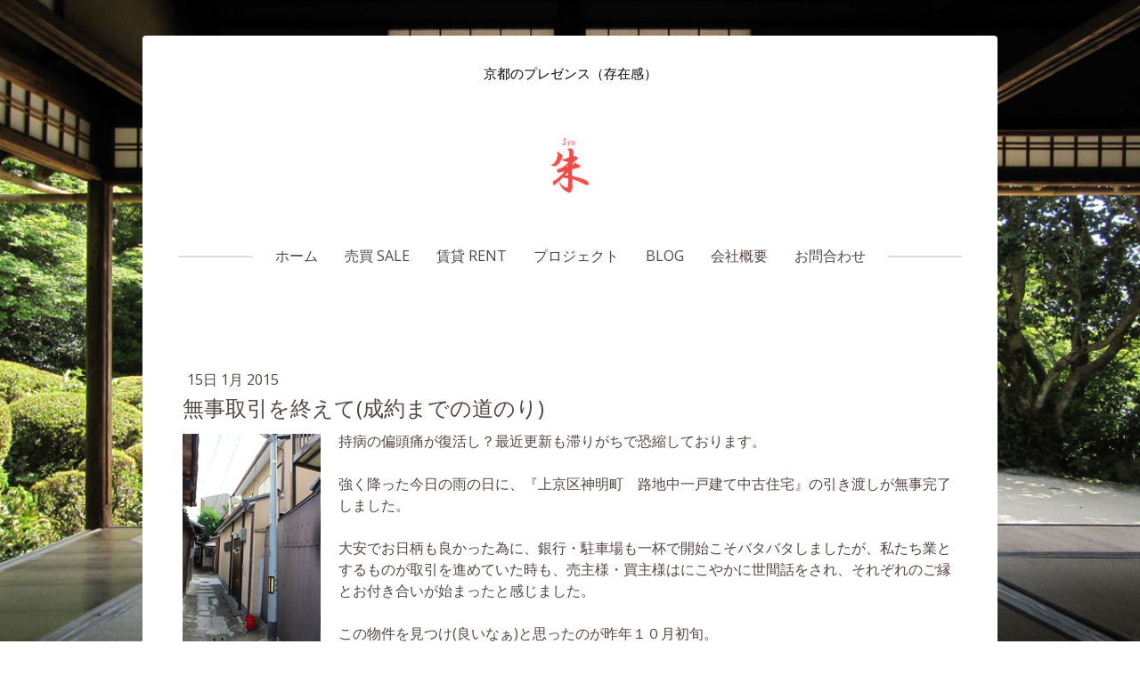

--- FILE ---
content_type: text/html; charset=UTF-8
request_url: https://www.syu.kyoto/2015/01/15/%E7%84%A1%E4%BA%8B%E5%8F%96%E5%BC%95%E3%82%92%E7%B5%82%E3%81%88%E3%81%A6-%E6%88%90%E7%B4%84%E3%81%BE%E3%81%A7%E3%81%AE%E9%81%93%E3%81%AE%E3%82%8A/
body_size: 12382
content:
<!DOCTYPE html>
<html lang="ja-JP"><head>
    <meta charset="utf-8"/>
    <link rel="dns-prefetch preconnect" href="https://u.jimcdn.com/" crossorigin="anonymous"/>
<link rel="dns-prefetch preconnect" href="https://assets.jimstatic.com/" crossorigin="anonymous"/>
<link rel="dns-prefetch preconnect" href="https://image.jimcdn.com" crossorigin="anonymous"/>
<link rel="dns-prefetch preconnect" href="https://fonts.jimstatic.com" crossorigin="anonymous"/>
<meta name="viewport" content="width=device-width, initial-scale=1"/>
<meta http-equiv="X-UA-Compatible" content="IE=edge"/>
<meta name="description" content=""/>
<meta name="robots" content="index, follow, archive"/>
<meta property="st:section" content=""/>
<meta name="generator" content="Jimdo Creator"/>
<meta name="twitter:title" content="無事取引を終えて(成約までの道のり)"/>
<meta name="twitter:description" content="持病の偏頭痛が復活し？最近更新も滞りがちで恐縮しております。 強く降った今日の雨の日に、『上京区神明町 路地中一戸建て中古住宅』の引き渡しが無事完了しました。 大安でお日柄も良かった為に、銀行・駐車場も一杯で開始こそバタバタしましたが、私たち業とするものが取引を進めていた時も、売主様・買主様はにこやかに世間話をされ、それぞれのご縁とお付き合いが始まったと感じました。 この物件を見つけ(良いなぁ)と思ったのが昨年１０月初旬。 販売活動を始め、１１月初旬に偶然”手撒きチラシ”をご覧になった買主様から電話を頂き、内覧を。 賃貸物件やその他物件をご覧いただき、また、何度もご友人・工務店の方とこの物件を見て検討して頂きました。 契約寸前で一時保留にもなりましたが、今日の決済を迎え『ご縁があった』と喜んでいます。 ～今後ともよろしく～ と言っていただき、これからのリフォームや様々な手続きなど、今日からまた新たなお付き合いが始まったと感じます。 自らプランニングし商品として販売する不動産業だけではなく、『仲介業』がこの不動産を営む者の本旨だと感じた一日です。 今後も末永くご縁がありますように。"/>
<meta name="twitter:card" content="summary_large_image"/>
<meta property="og:url" content="http://www.syu.kyoto/2015/01/15/%E7%84%A1%E4%BA%8B%E5%8F%96%E5%BC%95%E3%82%92%E7%B5%82%E3%81%88%E3%81%A6-%E6%88%90%E7%B4%84%E3%81%BE%E3%81%A7%E3%81%AE%E9%81%93%E3%81%AE%E3%82%8A/"/>
<meta property="og:title" content="無事取引を終えて(成約までの道のり)"/>
<meta property="og:description" content="持病の偏頭痛が復活し？最近更新も滞りがちで恐縮しております。 強く降った今日の雨の日に、『上京区神明町 路地中一戸建て中古住宅』の引き渡しが無事完了しました。 大安でお日柄も良かった為に、銀行・駐車場も一杯で開始こそバタバタしましたが、私たち業とするものが取引を進めていた時も、売主様・買主様はにこやかに世間話をされ、それぞれのご縁とお付き合いが始まったと感じました。 この物件を見つけ(良いなぁ)と思ったのが昨年１０月初旬。 販売活動を始め、１１月初旬に偶然”手撒きチラシ”をご覧になった買主様から電話を頂き、内覧を。 賃貸物件やその他物件をご覧いただき、また、何度もご友人・工務店の方とこの物件を見て検討して頂きました。 契約寸前で一時保留にもなりましたが、今日の決済を迎え『ご縁があった』と喜んでいます。 ～今後ともよろしく～ と言っていただき、これからのリフォームや様々な手続きなど、今日からまた新たなお付き合いが始まったと感じます。 自らプランニングし商品として販売する不動産業だけではなく、『仲介業』がこの不動産を営む者の本旨だと感じた一日です。 今後も末永くご縁がありますように。"/>
<meta property="og:type" content="article"/>
<meta property="og:locale" content="ja_JP"/>
<meta property="og:site_name" content="京町家物件の中古住宅をお探しなら不動産会社朱"/>
<meta name="twitter:image" content="https://image.jimcdn.com/app/cms/image/transf/dimension=1920x1024:format=jpg/path/sf891379a003669d5/image/ief818b7a004bf3a8/version/1421314555/image.jpg"/>
<meta property="og:image" content="https://image.jimcdn.com/app/cms/image/transf/dimension=1920x1024:format=jpg/path/sf891379a003669d5/image/ief818b7a004bf3a8/version/1421314555/image.jpg"/>
<meta property="og:image:width" content="683"/>
<meta property="og:image:height" content="1024"/>
<meta property="og:image:secure_url" content="https://image.jimcdn.com/app/cms/image/transf/dimension=1920x1024:format=jpg/path/sf891379a003669d5/image/ief818b7a004bf3a8/version/1421314555/image.jpg"/>
<meta property="article:published_time" content="2015-01-15 18:11:00"/><title>無事取引を終えて(成約までの道のり) - 京町家物件の中古住宅をお探しなら不動産会社朱</title>
<link rel="shortcut icon" href="https://u.jimcdn.com/cms/o/sf891379a003669d5/img/favicon.png?t=1493813446"/>
    <link rel="alternate" type="application/rss+xml" title="ブログ" href="https://www.syu.kyoto/rss/blog"/>    
<link rel="canonical" href="https://www.syu.kyoto/2015/01/15/無事取引を終えて-成約までの道のり/"/>

        <script src="https://assets.jimstatic.com/ckies.js.7c38a5f4f8d944ade39b.js"></script>

        <script src="https://assets.jimstatic.com/cookieControl.js.b05bf5f4339fa83b8e79.js"></script>
    <script>window.CookieControlSet.setToOff();</script>

    <style>html,body{margin:0}.hidden{display:none}.n{padding:5px}#cc-website-title a {text-decoration: none}.cc-m-image-align-1{text-align:left}.cc-m-image-align-2{text-align:right}.cc-m-image-align-3{text-align:center}</style>

        <link href="https://u.jimcdn.com/cms/o/sf891379a003669d5/layout/dm_62a0df063b711c8ded08eec5bf992b0d/css/layout.css?t=1562156103" rel="stylesheet" type="text/css" id="jimdo_layout_css"/>
<script>     /* <![CDATA[ */     /*!  loadCss [c]2014 @scottjehl, Filament Group, Inc.  Licensed MIT */     window.loadCSS = window.loadCss = function(e,n,t){var r,l=window.document,a=l.createElement("link");if(n)r=n;else{var i=(l.body||l.getElementsByTagName("head")[0]).childNodes;r=i[i.length-1]}var o=l.styleSheets;a.rel="stylesheet",a.href=e,a.media="only x",r.parentNode.insertBefore(a,n?r:r.nextSibling);var d=function(e){for(var n=a.href,t=o.length;t--;)if(o[t].href===n)return e.call(a);setTimeout(function(){d(e)})};return a.onloadcssdefined=d,d(function(){a.media=t||"all"}),a};     window.onloadCSS = function(n,o){n.onload=function(){n.onload=null,o&&o.call(n)},"isApplicationInstalled"in navigator&&"onloadcssdefined"in n&&n.onloadcssdefined(o)}     /* ]]> */ </script>     <script>
// <![CDATA[
onloadCSS(loadCss('https://assets.jimstatic.com/web.css.94de3f8b8fc5f64b610bc35fcd864f2a.css') , function() {
    this.id = 'jimdo_web_css';
});
// ]]>
</script>
<link href="https://assets.jimstatic.com/web.css.94de3f8b8fc5f64b610bc35fcd864f2a.css" rel="preload" as="style"/>
<noscript>
<link href="https://assets.jimstatic.com/web.css.94de3f8b8fc5f64b610bc35fcd864f2a.css" rel="stylesheet"/>
</noscript>
    <script>
    //<![CDATA[
        var jimdoData = {"isTestserver":false,"isLcJimdoCom":false,"isJimdoHelpCenter":false,"isProtectedPage":false,"cstok":"ade90124b57ee755d7e44f39fac71d0f041f8cf8","cacheJsKey":"eb4c932991e4eaf741d3c68fe0b16534c237a641","cacheCssKey":"eb4c932991e4eaf741d3c68fe0b16534c237a641","cdnUrl":"https:\/\/assets.jimstatic.com\/","minUrl":"https:\/\/assets.jimstatic.com\/app\/cdn\/min\/file\/","authUrl":"https:\/\/a.jimdo.com\/","webPath":"https:\/\/www.syu.kyoto\/","appUrl":"https:\/\/a.jimdo.com\/","cmsLanguage":"ja_JP","isFreePackage":false,"mobile":false,"isDevkitTemplateUsed":true,"isTemplateResponsive":true,"websiteId":"sf891379a003669d5","pageId":2170644892,"packageId":2,"shop":{"deliveryTimeTexts":{"1":"\u304a\u5c4a\u3051\u65e5\u6570\uff1a1~3\u65e5","2":"\u304a\u5c4a\u3051\u65e5\u6570\uff1a3~5\u65e5","3":"\u304a\u5c4a\u3051\u65e5\u6570\uff1a5~8\u65e5"},"checkoutButtonText":"\u8cfc\u5165","isReady":false,"currencyFormat":{"pattern":"\u00a4#,##0","convertedPattern":"$#,##0","symbols":{"GROUPING_SEPARATOR":",","DECIMAL_SEPARATOR":".","CURRENCY_SYMBOL":"\uffe5"}},"currencyLocale":"ja_JP"},"tr":{"gmap":{"searchNotFound":"\u5165\u529b\u3055\u308c\u305f\u4f4f\u6240\u306f\u5b58\u5728\u3057\u306a\u3044\u304b\u3001\u898b\u3064\u3051\u308b\u3053\u3068\u304c\u3067\u304d\u307e\u305b\u3093\u3067\u3057\u305f\u3002","routeNotFound":"\u30eb\u30fc\u30c8\u304c\u8a08\u7b97\u3067\u304d\u307e\u305b\u3093\u3067\u3057\u305f\u3002\u76ee\u7684\u5730\u304c\u9060\u3059\u304e\u308b\u304b\u660e\u78ba\u3067\u306f\u306a\u3044\u53ef\u80fd\u6027\u304c\u3042\u308a\u307e\u3059\u3002"},"shop":{"checkoutSubmit":{"next":"\u6b21\u3078","wait":"\u304a\u5f85\u3061\u304f\u3060\u3055\u3044"},"paypalError":"\u30a8\u30e9\u30fc\u304c\u767a\u751f\u3057\u307e\u3057\u305f\u3002\u518d\u5ea6\u304a\u8a66\u3057\u304f\u3060\u3055\u3044\u3002","cartBar":"\u30b7\u30e7\u30c3\u30d4\u30f3\u30b0\u30ab\u30fc\u30c8\u3092\u78ba\u8a8d","maintenance":"\u7533\u3057\u8a33\u3054\u3056\u3044\u307e\u305b\u3093\u3001\u30e1\u30f3\u30c6\u30ca\u30f3\u30b9\u4e2d\u306e\u305f\u3081\u4e00\u6642\u7684\u306b\u30b7\u30e7\u30c3\u30d7\u304c\u5229\u7528\u3067\u304d\u307e\u305b\u3093\u3002\u3054\u8ff7\u60d1\u3092\u304a\u304b\u3051\u3057\u7533\u3057\u8a33\u3054\u3056\u3044\u307e\u305b\u3093\u304c\u3001\u304a\u6642\u9593\u3092\u3042\u3051\u3066\u518d\u5ea6\u304a\u8a66\u3057\u304f\u3060\u3055\u3044\u3002","addToCartOverlay":{"productInsertedText":"\u30ab\u30fc\u30c8\u306b\u5546\u54c1\u304c\u8ffd\u52a0\u3055\u308c\u307e\u3057\u305f","continueShoppingText":"\u8cb7\u3044\u7269\u3092\u7d9a\u3051\u308b","reloadPageText":"\u66f4\u65b0"},"notReadyText":"\u3053\u3061\u3089\u306e\u30b7\u30e7\u30c3\u30d7\u306f\u73fe\u5728\u6e96\u5099\u4e2d\u306e\u305f\u3081\u3054\u5229\u7528\u3044\u305f\u3060\u3051\u307e\u305b\u3093\u3002\u30b7\u30e7\u30c3\u30d7\u30aa\u30fc\u30ca\u30fc\u306f\u4ee5\u4e0b\u3092\u3054\u78ba\u8a8d\u304f\u3060\u3055\u3044\u3002https:\/\/help.jimdo.com\/hc\/ja\/articles\/115005521583","numLeftText":"\u73fe\u5728\u3053\u306e\u5546\u54c1\u306f {:num} \u307e\u3067\u8cfc\u5165\u3067\u304d\u307e\u3059\u3002","oneLeftText":"\u3053\u306e\u5546\u54c1\u306e\u5728\u5eab\u306f\u6b8b\u308a1\u70b9\u3067\u3059"},"common":{"timeout":"\u30a8\u30e9\u30fc\u304c\u767a\u751f\u3044\u305f\u3057\u307e\u3057\u305f\u3002\u5f8c\u307b\u3069\u518d\u5b9f\u884c\u3057\u3066\u304f\u3060\u3055\u3044\u3002"},"form":{"badRequest":"\u30a8\u30e9\u30fc\u304c\u767a\u751f\u3057\u307e\u3057\u305f\u3002\u5f8c\u307b\u3069\u6539\u3081\u3066\u304a\u8a66\u3057\u304f\u3060\u3055\u3044\u3002"}},"jQuery":"jimdoGen002","isJimdoMobileApp":false,"bgConfig":{"id":109603092,"type":"slideshow","options":{"speed":48,"fixed":true},"images":[{"id":8176907492,"url":"https:\/\/image.jimcdn.com\/app\/cms\/image\/transf\/none\/path\/sf891379a003669d5\/backgroundarea\/ie3d4ed04a297aab3\/version\/1493450517\/image.jpg","altText":""},{"id":8176907592,"url":"https:\/\/image.jimcdn.com\/app\/cms\/image\/transf\/none\/path\/sf891379a003669d5\/backgroundarea\/i7d085be9281e3bc7\/version\/1493450518\/image.jpg","altText":""},{"id":8176907692,"url":"https:\/\/image.jimcdn.com\/app\/cms\/image\/transf\/none\/path\/sf891379a003669d5\/backgroundarea\/ie1e4a14e090f0326\/version\/1493450807\/image.jpg","altText":"","focalPointX":51.2357177733999975544065819121897220611572265625,"focalPointY":49.28571428570000279023588518612086772918701171875},{"id":8176907792,"url":"https:\/\/image.jimcdn.com\/app\/cms\/image\/transf\/none\/path\/sf891379a003669d5\/backgroundarea\/ia03baf557f551495\/version\/1493450518\/image.jpg","altText":""},{"id":8176907892,"url":"https:\/\/image.jimcdn.com\/app\/cms\/image\/transf\/none\/path\/sf891379a003669d5\/backgroundarea\/id30822c5eccac95f\/version\/1493450518\/image.jpg","altText":""},{"id":8176907992,"url":"https:\/\/image.jimcdn.com\/app\/cms\/image\/transf\/none\/path\/sf891379a003669d5\/backgroundarea\/i1373d1f334e0aa40\/version\/1493450518\/image.jpg","altText":""},{"id":8176908092,"url":"https:\/\/image.jimcdn.com\/app\/cms\/image\/transf\/none\/path\/sf891379a003669d5\/backgroundarea\/i1b35d9402e4823dc\/version\/1493450519\/image.jpg","altText":""},{"id":8176908192,"url":"https:\/\/image.jimcdn.com\/app\/cms\/image\/transf\/none\/path\/sf891379a003669d5\/backgroundarea\/i0a8ffe529572f973\/version\/1493450519\/image.jpg","altText":""},{"id":8176908292,"url":"https:\/\/image.jimcdn.com\/app\/cms\/image\/transf\/none\/path\/sf891379a003669d5\/backgroundarea\/iec2609a4ce8d8a8e\/version\/1493450520\/image.jpg","altText":""}]},"bgFullscreen":null,"responsiveBreakpointLandscape":767,"responsiveBreakpointPortrait":480,"copyableHeadlineLinks":false,"tocGeneration":false,"googlemapsConsoleKey":false,"loggingForAnalytics":false,"loggingForPredefinedPages":false,"isFacebookPixelIdEnabled":false,"userAccountId":"37eded87-0dfa-4bd1-bca6-2d6612d1fd53"};
    // ]]>
</script>

     <script> (function(window) { 'use strict'; var regBuff = window.__regModuleBuffer = []; var regModuleBuffer = function() { var args = [].slice.call(arguments); regBuff.push(args); }; if (!window.regModule) { window.regModule = regModuleBuffer; } })(window); </script>
    <script src="https://assets.jimstatic.com/web.js.58bdb3da3da85b5697c0.js" async="true"></script>
    <script src="https://assets.jimstatic.com/at.js.62588d64be2115a866ce.js"></script>
<meta name="google-site-verification" content="nVGFWNL4JymxPAYcD5LFVncqsLJUALnS7mNAH7ArLQw"/>
<meta name="google-site-verification" content="pXYBDczKgh1f3SviZsMZpSBDTgQSf12xnP-DiuTnUZg"/>
<link rel="index" href="https://www.syu.kyoto/"/>
    
</head>

<body class="body cc-page cc-page-blog j-m-gallery-styles j-m-video-styles j-m-hr-styles j-m-header-styles j-m-text-styles j-m-emotionheader-styles j-m-htmlCode-styles j-m-rss-styles j-m-form-styles j-m-table-styles j-m-textWithImage-styles j-m-downloadDocument-styles j-m-imageSubtitle-styles j-m-flickr-styles j-m-googlemaps-styles j-m-blogSelection-styles j-m-comment-styles-disabled j-m-jimdo-styles j-m-profile-styles j-m-guestbook-styles j-m-promotion-styles j-m-twitter-styles j-m-hgrid-styles j-m-shoppingcart-styles j-m-catalog-styles j-m-product-styles-disabled j-m-facebook-styles j-m-sharebuttons-styles j-m-formnew-styles-disabled j-m-callToAction-styles j-m-turbo-styles j-m-spacing-styles j-m-googleplus-styles j-m-dummy-styles j-m-search-styles j-m-booking-styles j-m-socialprofiles-styles j-footer-styles cc-pagemode-default cc-content-parent" id="page-2170644892">

<div id="cc-inner" class="cc-content-parent">

    <!-- background-area -->
    <div class="jtpl-background-area" background-area=""></div>
    <!-- END background-area -->

    <input type="checkbox" id="jtpl-mobile-navigation__checkbox" class="jtpl-mobile-navigation__checkbox"/><!-- _main.sass --><div class="jtpl-main cc-content-parent">

      <div class="jtpl-main__inner layout-alignment content-options cc-content-parent">

        <!-- _header.sass -->
        <header class="jtpl-header"><!-- _mobile-navigation.sass --><div class="jtpl-mobile-decoration"></div>
          <nav class="jtpl-mobile-navigation navigation-colors"><label for="jtpl-mobile-navigation__checkbox" class="jtpl-mobile-navigation__label">
              <span class="jtpl-mobile-navigation__borders navigation-colors__menu-icon"></span>
            </label>
            <div class="jtpl-mobile-navigation__inner">
              <div data-container="navigation"><div class="j-nav-variant-nested"><ul class="cc-nav-level-0 j-nav-level-0"><li id="cc-nav-view-1141971192" class="jmd-nav__list-item-0"><a href="/" data-link-title="ホーム">ホーム</a></li><li id="cc-nav-view-2378833592" class="jmd-nav__list-item-0 j-nav-has-children"><a href="/売買-sale/" data-link-title="売買 Sale">売買 Sale</a><span data-navi-toggle="cc-nav-view-2378833592" class="jmd-nav__toggle-button"></span><ul class="cc-nav-level-1 j-nav-level-1"><li id="cc-nav-view-2494030392" class="jmd-nav__list-item-1"><a href="/売買-sale/東山六波羅密寺-片山路地の町家/" data-link-title="東山六波羅密寺『片山路地の町家』">東山六波羅密寺『片山路地の町家』</a></li><li id="cc-nav-view-2493423792" class="jmd-nav__list-item-1"><a href="/売買-sale/神宮丸太町-聖護院-前庭の家/" data-link-title="神宮丸太町『聖護院　前庭の家』">神宮丸太町『聖護院　前庭の家』</a></li></ul></li><li id="cc-nav-view-2446899092" class="jmd-nav__list-item-0"><a href="/賃貸-rent/" data-link-title="賃貸 Rent">賃貸 Rent</a></li><li id="cc-nav-view-2359952892" class="jmd-nav__list-item-0 j-nav-has-children"><a href="/プロジェクト/" data-link-title="プロジェクト">プロジェクト</a><span data-navi-toggle="cc-nav-view-2359952892" class="jmd-nav__toggle-button"></span><ul class="cc-nav-level-1 j-nav-level-1"><li id="cc-nav-view-2461575192" class="jmd-nav__list-item-1"><a href="/プロジェクト/生まれ変わる路地-小路/" data-link-title="生まれ変わる路地・小路">生まれ変わる路地・小路</a></li><li id="cc-nav-view-2359952692" class="jmd-nav__list-item-1"><a href="/プロジェクト/ゲストハウス情報/" data-link-title="ゲストハウス情報">ゲストハウス情報</a></li></ul></li><li id="cc-nav-view-2471207692" class="jmd-nav__list-item-0"><a href="/blog/" data-link-title="Blog">Blog</a></li><li id="cc-nav-view-1141971292" class="jmd-nav__list-item-0"><a href="/会社概要/" data-link-title="会社概要">会社概要</a></li><li id="cc-nav-view-1141971392" class="jmd-nav__list-item-0"><a href="/お問合わせ/" data-link-title="お問合わせ">お問合わせ</a></li></ul></div></div>
            </div>
          </nav><!-- END _mobile-navigation.sass --><div class="jtpl-title">
            <div id="cc-website-title" class="cc-single-module-element"><div id="cc-m-12729321492" class="j-module n j-header"><a href="https://www.syu.kyoto/"><span class="cc-within-single-module-element j-website-title-content" id="cc-m-header-12729321492">京都のプレゼンス（存在感）</span></a></div></div>
          </div>
          <div class="jtpl-logo">
            <div id="cc-website-logo" class="cc-single-module-element"><div id="cc-m-9999453192" class="j-module n j-imageSubtitle"><div class="cc-m-image-container"><figure class="cc-imagewrapper cc-m-image-align-3">
<a href="https://www.syu.kyoto/" target="_self"><img srcset="https://image.jimcdn.com/app/cms/image/transf/dimension=67x10000:format=jpg/path/sf891379a003669d5/image/i70d5549c477236c0/version/1503479404/image.jpg 67w, https://image.jimcdn.com/app/cms/image/transf/dimension=134x10000:format=jpg/path/sf891379a003669d5/image/i70d5549c477236c0/version/1503479404/image.jpg 134w" sizes="(min-width: 67px) 67px, 100vw" id="cc-m-imagesubtitle-image-9999453192" src="https://image.jimcdn.com/app/cms/image/transf/dimension=67x10000:format=jpg/path/sf891379a003669d5/image/i70d5549c477236c0/version/1503479404/image.jpg" alt="京町家物件の中古住宅をお探しなら不動産会社朱" class="" data-src-width="649" data-src-height="679" data-src="https://image.jimcdn.com/app/cms/image/transf/dimension=67x10000:format=jpg/path/sf891379a003669d5/image/i70d5549c477236c0/version/1503479404/image.jpg" data-image-id="6827057992"/></a>    

</figure>
</div>
<div class="cc-clear"></div>
<script id="cc-m-reg-9999453192">// <![CDATA[

    window.regModule("module_imageSubtitle", {"data":{"imageExists":true,"hyperlink":"","hyperlink_target":"","hyperlinkAsString":"","pinterest":"0","id":9999453192,"widthEqualsContent":"0","resizeWidth":"67","resizeHeight":71},"id":9999453192});
// ]]>
</script></div></div>
          </div>

          <!-- _navigation.sass -->
          <nav class="jtpl-navigation border-options"><div class="jtpl-navigation__inner navigation-colors" data-dropdown="true">
              <div data-container="navigation"><div class="j-nav-variant-nested"><ul class="cc-nav-level-0 j-nav-level-0"><li id="cc-nav-view-1141971192" class="jmd-nav__list-item-0"><a href="/" data-link-title="ホーム">ホーム</a></li><li id="cc-nav-view-2378833592" class="jmd-nav__list-item-0 j-nav-has-children"><a href="/売買-sale/" data-link-title="売買 Sale">売買 Sale</a><span data-navi-toggle="cc-nav-view-2378833592" class="jmd-nav__toggle-button"></span><ul class="cc-nav-level-1 j-nav-level-1"><li id="cc-nav-view-2494030392" class="jmd-nav__list-item-1"><a href="/売買-sale/東山六波羅密寺-片山路地の町家/" data-link-title="東山六波羅密寺『片山路地の町家』">東山六波羅密寺『片山路地の町家』</a></li><li id="cc-nav-view-2493423792" class="jmd-nav__list-item-1"><a href="/売買-sale/神宮丸太町-聖護院-前庭の家/" data-link-title="神宮丸太町『聖護院　前庭の家』">神宮丸太町『聖護院　前庭の家』</a></li></ul></li><li id="cc-nav-view-2446899092" class="jmd-nav__list-item-0"><a href="/賃貸-rent/" data-link-title="賃貸 Rent">賃貸 Rent</a></li><li id="cc-nav-view-2359952892" class="jmd-nav__list-item-0 j-nav-has-children"><a href="/プロジェクト/" data-link-title="プロジェクト">プロジェクト</a><span data-navi-toggle="cc-nav-view-2359952892" class="jmd-nav__toggle-button"></span><ul class="cc-nav-level-1 j-nav-level-1"><li id="cc-nav-view-2461575192" class="jmd-nav__list-item-1"><a href="/プロジェクト/生まれ変わる路地-小路/" data-link-title="生まれ変わる路地・小路">生まれ変わる路地・小路</a></li><li id="cc-nav-view-2359952692" class="jmd-nav__list-item-1"><a href="/プロジェクト/ゲストハウス情報/" data-link-title="ゲストハウス情報">ゲストハウス情報</a></li></ul></li><li id="cc-nav-view-2471207692" class="jmd-nav__list-item-0"><a href="/blog/" data-link-title="Blog">Blog</a></li><li id="cc-nav-view-1141971292" class="jmd-nav__list-item-0"><a href="/会社概要/" data-link-title="会社概要">会社概要</a></li><li id="cc-nav-view-1141971392" class="jmd-nav__list-item-0"><a href="/お問合わせ/" data-link-title="お問合わせ">お問合わせ</a></li></ul></div></div>
            </div>
          </nav><!-- END _navigation.sass --></header><!-- END _header.sass --><!-- _content.sass --><div class="jtpl-content cc-content-parent">
          <nav class="jtpl-breadcrumb breadcrumb-options"><div data-container="navigation"><div class="j-nav-variant-breadcrumb"><ol/></div></div>
          </nav><div id="content_area" data-container="content"><div id="content_start"></div>
        <article class="j-blog"><div class="n j-blog-meta j-blog-post--header">
    <div class="j-text j-module n">
                <span class="j-text j-blog-post--date">
            15日 1月 2015        </span>
    </div>
    <h1 class="j-blog-header j-blog-headline j-blog-post--headline">無事取引を終えて(成約までの道のり)</h1>
</div>
<div class="post j-blog-content">
        <div id="cc-matrix-3028372592"><div id="cc-m-10922227592" class="j-module n j-textWithImage "><figure class="cc-imagewrapper cc-m-image-align-1">
<a href="javascript:;" rel="lightbox" data-href="https://image.jimcdn.com/app/cms/image/transf/dimension=origxorig:format=jpg/path/sf891379a003669d5/image/ief818b7a004bf3a8/version/1421314555/image.jpg" data-title="『この物件が私を探してくれました』お客様の言葉が耳に残ります。"><img srcset="https://image.jimcdn.com/app/cms/image/transf/dimension=155x1024:format=jpg/path/sf891379a003669d5/image/ief818b7a004bf3a8/version/1421314555/image.jpg 155w, https://image.jimcdn.com/app/cms/image/transf/dimension=310x1024:format=jpg/path/sf891379a003669d5/image/ief818b7a004bf3a8/version/1421314555/image.jpg 310w" sizes="(min-width: 155px) 155px, 100vw" id="cc-m-textwithimage-image-10922227592" src="https://image.jimcdn.com/app/cms/image/transf/dimension=155x1024:format=jpg/path/sf891379a003669d5/image/ief818b7a004bf3a8/version/1421314555/image.jpg" alt="『この物件が私を探してくれました』お客様の言葉が耳に残ります。" class="" data-src-width="853" data-src-height="1280" data-src="https://image.jimcdn.com/app/cms/image/transf/dimension=155x1024:format=jpg/path/sf891379a003669d5/image/ief818b7a004bf3a8/version/1421314555/image.jpg" data-image-id="7277381192"/></a><figcaption style="width: 155px">『この物件が私を探してくれました』お客様の言葉が耳に残ります。</figcaption>    

</figure>
<div>
    <div id="cc-m-textwithimage-10922227592" data-name="text" data-action="text" class="cc-m-textwithimage-inline-rte">
        <p>
    持病の偏頭痛が復活し？最近更新も滞りがちで恐縮しております。<br/>
</p>

<p>
    <br data-mce-bogus="1"/>
</p>

<p>
    強く降った今日の雨の日に、『上京区神明町　路地中一戸建て中古住宅』の引き渡しが無事完了しました。<br data-mce-bogus="1"/>
</p>

<p>
    <br data-mce-bogus="1"/>
</p>

<p>
    大安でお日柄も良かった為に、銀行・駐車場も一杯で開始こそバタバタしましたが、私たち業とするものが取引を進めていた時も、売主様・買主様はにこやかに世間話をされ、それぞれのご縁とお付き合いが始まったと感じました。<br data-mce-bogus="1"/>
</p>

<p>
    <br data-mce-bogus="1"/>
</p>

<p>
    この物件を見つけ(良いなぁ)と思ったのが昨年１０月初旬。<br data-mce-bogus="1"/>
</p>

<p>
    販売活動を始め、１１月初旬に偶然”手撒きチラシ”をご覧になった買主様から電話を頂き、内覧を。<br data-mce-bogus="1"/>
</p>

<p>
    <br data-mce-bogus="1"/>
</p>

<p>
    賃貸物件やその他物件をご覧いただき、また、何度もご友人・工務店の方とこの物件を見て検討して頂きました。<br data-mce-bogus="1"/>
</p>

<p>
    <br data-mce-bogus="1"/>
</p>

<p>
    契約寸前で一時保留にもなりましたが、今日の決済を迎え『ご縁があった』と喜んでいます。<br data-mce-bogus="1"/>
</p>

<p>
    <br data-mce-bogus="1"/>
</p>

<p>
    ～今後ともよろしく～　と言っていただき、これからのリフォームや様々な手続きなど、今日からまた新たなお付き合いが始まったと感じます。<br data-mce-bogus="1"/>
</p>

<p>
    <br data-mce-bogus="1"/>
</p>

<p>
    自らプランニングし商品として販売する不動産業だけではなく、『仲介業』がこの不動産を営む者の本旨だと感じた一日です。<br data-mce-bogus="1"/>
</p>

<p>
    <br data-mce-bogus="1"/>
</p>

<p>
    今後も末永くご縁がありますように。<br data-mce-bogus="1"/>
</p>

<p>
    <br data-mce-bogus="1"/>
</p>    </div>
</div>

<div class="cc-clear"></div>
<script id="cc-m-reg-10922227592">// <![CDATA[

    window.regModule("module_textWithImage", {"data":{"imageExists":true,"hyperlink":"","hyperlink_target":"","hyperlinkAsString":"","pinterest":"0","id":10922227592,"widthEqualsContent":"0","resizeWidth":"155","resizeHeight":233},"variant":"default","selector":"#cc-m-10922227592","id":10922227592});
// ]]>
</script></div></div>
        </div><div class="j-module n j-text j-blog-post--tags-wrapper"><span class="j-blog-post--tags--template" style="display: none;"><span class="j-blog-post--tag">tagPlaceholder</span></span><span class="j-blog-post--tags-label" style="display: none;">カテゴリ：</span> <span class="j-blog-post--tags-list"></span></div>
                <div class="n j-comment">
                    <div id="commentsModule10922226492"><p id="skiptoform10922226492" class="skiptoform"><a href="#" data-id="10922226492" data-action="goToForm">コメントをお書きください</a></p><div class="j-blog-comment-counter" id="numComments10922226492"> コメント: <i class="cc-comments-count">0</i> </div><ul class="com-list-noava" id="commentOutput10922226492"><li id="commentFormContainer10922226492" class="commentstd clearover cc-m-comment-loading"><a name="commentForm10922226492"></a></li></ul><div id="commentError10922226492" class="message-error" style="display: none;"></div><div id="commentSuccess10922226492" class="message-ok" style="display: none;"></div></div><script>// <![CDATA[

    window.regModule("module_comment", {"data":{"id":"10922226492","closed":"0","captcha":"28bca592165e30fe847148063c66859f","avatar":false,"lang":{"comment":"\u30b3\u30e1\u30f3\u30c8","comments":"\u30b3\u30e1\u30f3\u30c8"}}});
// ]]>
</script>
                </div></article>
        </div>
        </div>
        <!-- END _content.sass -->

        <!-- _sidebar.sass -->
        <aside class="jtpl-sidebar border-options"><div data-container="sidebar"><div id="cc-matrix-1387466292"><div id="cc-m-9909753392" class="j-module n j-rss "><script>// <![CDATA[

    window.regModule("module_rss", {"moduleId":"9909753392","isAtom":0});
// ]]>
</script></div><div id="cc-m-10862723992" class="j-module n j-header "><h1 class="" id="cc-m-header-10862723992">リンク</h1></div><div id="cc-m-13569971792" class="j-module n j-hgrid ">    <div class="cc-m-hgrid-column" style="width: 23.5%;">
        <div id="cc-matrix-3800359492"><div id="cc-m-12726209792" class="j-module n j-imageSubtitle "><figure class="cc-imagewrapper cc-m-image-align-1">
<a href="https://www.facebook.com/Syu.Kyoto/" target="_blank"><img srcset="https://image.jimcdn.com/app/cms/image/transf/dimension=272x10000:format=jpg/path/sf891379a003669d5/image/ib178a297e649ad69/version/1508342043/image.jpg 272w, https://image.jimcdn.com/app/cms/image/transf/dimension=320x10000:format=jpg/path/sf891379a003669d5/image/ib178a297e649ad69/version/1508342043/image.jpg 320w, https://image.jimcdn.com/app/cms/image/transf/dimension=544x10000:format=jpg/path/sf891379a003669d5/image/ib178a297e649ad69/version/1508342043/image.jpg 544w" sizes="(min-width: 272px) 272px, 100vw" id="cc-m-imagesubtitle-image-12726209792" src="https://image.jimcdn.com/app/cms/image/transf/dimension=272x10000:format=jpg/path/sf891379a003669d5/image/ib178a297e649ad69/version/1508342043/image.jpg" alt="" class="" data-src-width="2422" data-src-height="1204" data-src="https://image.jimcdn.com/app/cms/image/transf/dimension=272x10000:format=jpg/path/sf891379a003669d5/image/ib178a297e649ad69/version/1508342043/image.jpg" data-image-id="8175310392"/></a>    

</figure>

<div class="cc-clear"></div>
<script id="cc-m-reg-12726209792">// <![CDATA[

    window.regModule("module_imageSubtitle", {"data":{"imageExists":true,"hyperlink":"https:\/\/www.facebook.com\/Syu.Kyoto\/","hyperlink_target":"_blank","hyperlinkAsString":"https:\/\/www.facebook.com\/Syu.Kyoto\/","pinterest":"0","id":12726209792,"widthEqualsContent":"0","resizeWidth":"272","resizeHeight":136},"id":12726209792});
// ]]>
</script></div><div id="cc-m-12072697792" class="j-module n j-text "><p>
    ﻿<span style="color: hsl(98, 70%, 18%); font-size: 12px;" data-mce-style="color: hsl(98, 70%, 18%); font-size: 12px;">・<a title="https://www.facebook.com/pages/%E6%9C%B1-%E4%BA%AC%E9%83%BD/454589894679434?ref=notif&amp;notif_t=page_new_likes" style="color: hsl(98, 70%, 18%);" href="https://www.facebook.com/pages/%E6%9C%B1-%E4%BA%AC%E9%83%BD/454589894679434?ref=notif&amp;notif_t=page_new_likes" target="_blank" data-mce-style="color: hsl(98, 70%, 18%);" data-mce-href="https://www.facebook.com/pages/%E6%9C%B1-%E4%BA%AC%E9%83%BD/454589894679434?ref=notif&amp;notif_t=page_new_likes">”<span style="color: hsl(0, 100%, 50%);" data-mce-style="color: hsl(0, 100%, 50%);">朱　京都</span>”</a>　<span style="color: hsl(240, 100%, 50%);" data-mce-style="color: hsl(240, 100%, 50%);">Facebook</span></span><br/>
</p></div></div>    </div>
            <div class="cc-m-hgrid-separator" data-display="cms-only"><div></div></div>
        <div class="cc-m-hgrid-column" style="width: 23.5%;">
        <div id="cc-matrix-3800359592"><div id="cc-m-13586400292" class="j-module n j-imageSubtitle "><figure class="cc-imagewrapper cc-m-image-align-1">
<a href="https://machiyacafe.jimdofree.com/" target="_blank"><img srcset="https://image.jimcdn.com/app/cms/image/transf/dimension=166x10000:format=jpg/path/sf891379a003669d5/image/i5ef25dab5a3da528/version/1565505858/image.jpg 166w, https://image.jimcdn.com/app/cms/image/transf/dimension=320x10000:format=jpg/path/sf891379a003669d5/image/i5ef25dab5a3da528/version/1565505858/image.jpg 320w, https://image.jimcdn.com/app/cms/image/transf/dimension=332x10000:format=jpg/path/sf891379a003669d5/image/i5ef25dab5a3da528/version/1565505858/image.jpg 332w" sizes="(min-width: 166px) 166px, 100vw" id="cc-m-imagesubtitle-image-13586400292" src="https://image.jimcdn.com/app/cms/image/transf/dimension=166x10000:format=jpg/path/sf891379a003669d5/image/i5ef25dab5a3da528/version/1565505858/image.jpg" alt="" class="" data-src-width="4096" data-src-height="2304" data-src="https://image.jimcdn.com/app/cms/image/transf/dimension=166x10000:format=jpg/path/sf891379a003669d5/image/i5ef25dab5a3da528/version/1565505858/image.jpg" data-image-id="8566845292"/></a>    

</figure>

<div class="cc-clear"></div>
<script id="cc-m-reg-13586400292">// <![CDATA[

    window.regModule("module_imageSubtitle", {"data":{"imageExists":true,"hyperlink":"https:\/\/machiyacafe.jimdofree.com\/","hyperlink_target":"_blank","hyperlinkAsString":"https:\/\/machiyacafe.jimdofree.com\/","pinterest":"0","id":13586400292,"widthEqualsContent":"0","resizeWidth":"166","resizeHeight":94},"id":13586400292});
// ]]>
</script></div><div id="cc-m-13586401292" class="j-module n j-text "><p>
    <span style="font-size: 12px;"><a href="https://machiyacafe.jimdofree.com/" target="_blank" title="https://machiyacafe.jimdofree.com/">町家Cafe</a></span>
</p></div></div>    </div>
            <div class="cc-m-hgrid-separator" data-display="cms-only"><div></div></div>
        <div class="cc-m-hgrid-column" style="width: 23.5%;">
        <div id="cc-matrix-3800359792"><div id="cc-m-13002127292" class="j-module n j-imageSubtitle "><figure class="cc-imagewrapper cc-m-image-align-1 cc-m-width-maxed">
<a href="https://www.instagram.com/syu.kyoto/" target="_blank"><img srcset="https://image.jimcdn.com/app/cms/image/transf/dimension=302x10000:format=jpg/path/sf891379a003669d5/image/i750327395d43de63/version/1515755296/image.jpg 302w, https://image.jimcdn.com/app/cms/image/transf/dimension=320x10000:format=jpg/path/sf891379a003669d5/image/i750327395d43de63/version/1515755296/image.jpg 320w, https://image.jimcdn.com/app/cms/image/transf/dimension=604x10000:format=jpg/path/sf891379a003669d5/image/i750327395d43de63/version/1515755296/image.jpg 604w" sizes="(min-width: 302px) 302px, 100vw" id="cc-m-imagesubtitle-image-13002127292" src="https://image.jimcdn.com/app/cms/image/transf/dimension=302x10000:format=jpg/path/sf891379a003669d5/image/i750327395d43de63/version/1515755296/image.jpg" alt="" class="" data-src-width="1914" data-src-height="894" data-src="https://image.jimcdn.com/app/cms/image/transf/dimension=302x10000:format=jpg/path/sf891379a003669d5/image/i750327395d43de63/version/1515755296/image.jpg" data-image-id="8278459192"/></a>    

</figure>

<div class="cc-clear"></div>
<script id="cc-m-reg-13002127292">// <![CDATA[

    window.regModule("module_imageSubtitle", {"data":{"imageExists":true,"hyperlink":"https:\/\/www.instagram.com\/syu.kyoto\/","hyperlink_target":"_blank","hyperlinkAsString":"https:\/\/www.instagram.com\/syu.kyoto\/","pinterest":"0","id":13002127292,"widthEqualsContent":"1","resizeWidth":"302","resizeHeight":142},"id":13002127292});
// ]]>
</script></div><div id="cc-m-13002127792" class="j-module n j-text "><p>
    <a href="https://www.instagram.com/syu.kyoto/" target="_blank" title="https://www.instagram.com/syu.kyoto/">Instagram</a>
</p></div></div>    </div>
            <div class="cc-m-hgrid-separator" data-display="cms-only"><div></div></div>
        <div class="cc-m-hgrid-column last" style="width: 23.5%;">
        <div id="cc-matrix-3803834592"><div id="cc-m-12726245092" class="j-module n j-imageSubtitle "><figure class="cc-imagewrapper cc-m-image-align-1">
<a href="http://www.kyoto-machiya-inn.com/ja/banka/" target="_blank"><img srcset="https://image.jimcdn.com/app/cms/image/transf/dimension=271x10000:format=jpg/path/sf891379a003669d5/image/ifc04ab9c454383f8/version/1508342237/image.jpg 271w, https://image.jimcdn.com/app/cms/image/transf/dimension=320x10000:format=jpg/path/sf891379a003669d5/image/ifc04ab9c454383f8/version/1508342237/image.jpg 320w, https://image.jimcdn.com/app/cms/image/transf/dimension=542x10000:format=jpg/path/sf891379a003669d5/image/ifc04ab9c454383f8/version/1508342237/image.jpg 542w" sizes="(min-width: 271px) 271px, 100vw" id="cc-m-imagesubtitle-image-12726245092" src="https://image.jimcdn.com/app/cms/image/transf/dimension=271x10000:format=jpg/path/sf891379a003669d5/image/ifc04ab9c454383f8/version/1508342237/image.jpg" alt="" class="" data-src-width="2592" data-src-height="1200" data-src="https://image.jimcdn.com/app/cms/image/transf/dimension=271x10000:format=jpg/path/sf891379a003669d5/image/ifc04ab9c454383f8/version/1508342237/image.jpg" data-image-id="8175325992"/></a>    

</figure>

<div class="cc-clear"></div>
<script id="cc-m-reg-12726245092">// <![CDATA[

    window.regModule("module_imageSubtitle", {"data":{"imageExists":true,"hyperlink":"http:\/\/www.kyoto-machiya-inn.com\/ja\/banka\/","hyperlink_target":"_blank","hyperlinkAsString":"http:\/\/www.kyoto-machiya-inn.com\/ja\/banka\/","pinterest":"0","id":12726245092,"widthEqualsContent":"0","resizeWidth":"271","resizeHeight":126},"id":12726245092});
// ]]>
</script></div><div id="cc-m-12547464492" class="j-module n j-text "><p>
    <span style="font-size: 12px;">・<a href="http://www.kyoto-machiya-inn.com/ja/properties/banka/" target="_blank" title="http://www.kyoto-machiya-inn.com/ja/properties/banka/">ゲストハウス：　祇園南　万花</a></span>
</p></div></div>    </div>
    
<div class="cc-m-hgrid-overlay" data-display="cms-only"></div>

<br class="cc-clear"/>

</div><div id="cc-m-13569973392" class="j-module n j-hgrid ">    <div class="cc-m-hgrid-column" style="width: 49%;">
        <div id="cc-matrix-3800360192"><div id="cc-m-12726214592" class="j-module n j-imageSubtitle "><figure class="cc-imagewrapper cc-m-image-align-1">
<a href="https://kyoto-design.jp/event" target="_blank"><img srcset="https://image.jimcdn.com/app/cms/image/transf/dimension=272x10000:format=jpg/path/sf891379a003669d5/image/i5166508dab755460/version/1508342124/image.jpg 272w, https://image.jimcdn.com/app/cms/image/transf/dimension=320x10000:format=jpg/path/sf891379a003669d5/image/i5166508dab755460/version/1508342124/image.jpg 320w, https://image.jimcdn.com/app/cms/image/transf/dimension=544x10000:format=jpg/path/sf891379a003669d5/image/i5166508dab755460/version/1508342124/image.jpg 544w" sizes="(min-width: 272px) 272px, 100vw" id="cc-m-imagesubtitle-image-12726214592" src="https://image.jimcdn.com/app/cms/image/transf/dimension=272x10000:format=jpg/path/sf891379a003669d5/image/i5166508dab755460/version/1508342124/image.jpg" alt="" class="" data-src-width="2587" data-src-height="1197" data-src="https://image.jimcdn.com/app/cms/image/transf/dimension=272x10000:format=jpg/path/sf891379a003669d5/image/i5166508dab755460/version/1508342124/image.jpg" data-image-id="8175313492"/></a>    

</figure>

<div class="cc-clear"></div>
<script id="cc-m-reg-12726214592">// <![CDATA[

    window.regModule("module_imageSubtitle", {"data":{"imageExists":true,"hyperlink":"https:\/\/kyoto-design.jp\/event","hyperlink_target":"_blank","hyperlinkAsString":"https:\/\/kyoto-design.jp\/event","pinterest":"0","id":12726214592,"widthEqualsContent":"0","resizeWidth":"272","resizeHeight":126},"id":12726214592});
// ]]>
</script></div><div id="cc-m-12719774992" class="j-module n j-text "><p>
    <span style="font-size: 12px;">・<a href="https://kyoto-design.jp/event" target="_blank" title="https://kyoto-design.jp/event">【京都のイベント・行事】</a></span>
</p></div></div>    </div>
            <div class="cc-m-hgrid-separator" data-display="cms-only"><div></div></div>
        <div class="cc-m-hgrid-column last" style="width: 49%;">
        <div id="cc-matrix-3800360292"><div id="cc-m-12726216492" class="j-module n j-imageSubtitle "><figure class="cc-imagewrapper cc-m-image-align-1">
<a href="https://www.kyohaku.go.jp/savekyoto/index.html" target="_blank"><img srcset="https://image.jimcdn.com/app/cms/image/transf/dimension=272x10000:format=jpg/path/sf891379a003669d5/image/i725c29df21d2fda4/version/1562241603/image.jpg 272w, https://image.jimcdn.com/app/cms/image/transf/dimension=320x10000:format=jpg/path/sf891379a003669d5/image/i725c29df21d2fda4/version/1562241603/image.jpg 320w, https://image.jimcdn.com/app/cms/image/transf/dimension=544x10000:format=jpg/path/sf891379a003669d5/image/i725c29df21d2fda4/version/1562241603/image.jpg 544w" sizes="(min-width: 272px) 272px, 100vw" id="cc-m-imagesubtitle-image-12726216492" src="https://image.jimcdn.com/app/cms/image/transf/dimension=272x10000:format=jpg/path/sf891379a003669d5/image/i725c29df21d2fda4/version/1562241603/image.jpg" alt="" class="" data-src-width="2592" data-src-height="1131" data-src="https://image.jimcdn.com/app/cms/image/transf/dimension=272x10000:format=jpg/path/sf891379a003669d5/image/i725c29df21d2fda4/version/1562241603/image.jpg" data-image-id="8175313792"/></a>    

</figure>

<div class="cc-clear"></div>
<script id="cc-m-reg-12726216492">// <![CDATA[

    window.regModule("module_imageSubtitle", {"data":{"imageExists":true,"hyperlink":"https:\/\/www.kyohaku.go.jp\/savekyoto\/index.html","hyperlink_target":"_blank","hyperlinkAsString":"https:\/\/www.kyohaku.go.jp\/savekyoto\/index.html","pinterest":"0","id":12726216492,"widthEqualsContent":"0","resizeWidth":"272","resizeHeight":119},"id":12726216492});
// ]]>
</script></div><div id="cc-m-12630090992" class="j-module n j-text "><p>
    <span style="font-size: 12px;">・<a href="https://www.kyohaku.go.jp/savekyoto/index.html" target="_blank" title="https://www.kyohaku.go.jp/savekyoto/index.html"><span style="color: #990000;">『SAVE
    KYOTO』　京都国立博物館文化財保護基金</span></a></span>
</p></div></div>    </div>
    
<div class="cc-m-hgrid-overlay" data-display="cms-only"></div>

<br class="cc-clear"/>

</div><div id="cc-m-12724869892" class="j-module n j-rss "><script>// <![CDATA[

    window.regModule("module_rss", {"moduleId":"12724869892","isAtom":0});
// ]]>
</script></div><div id="cc-m-9605882792" class="j-module n j-facebook ">        <div class="j-search-results">
            <button class="fb-placeholder-button j-fb-placeholder-button"><span class="like-icon"></span>Facebook に接続する</button>
            <div class="fb-like" data-href="https://www.syu.kyoto/" data-layout="standard" data-action="like" data-show-faces="false" data-share="false"></div>
        </div><script>// <![CDATA[

    window.regModule("module_facebook", []);
// ]]>
</script></div><div id="cc-m-9947582792" class="j-module n j-rss "><script>// <![CDATA[

    window.regModule("module_rss", {"moduleId":"9947582792","isAtom":0});
// ]]>
</script></div><div id="cc-m-9605884392" class="j-module n j-hr ">    <hr/>
</div><div id="cc-m-9605398992" class="j-module n j-text "><p style="padding-left: 30px;">
    <span style="color: #ff0000;"><span style="font-size: 18px;"><strong>朱</strong>　</span><span style="font-size: 10px;">（Syu）</span>  </span>
</p>

<p>
    <span style="color: #ff0000;"><span style="color: #000000;"><span style="font-size: 11px;">京都府知事（３）第13233号</span><br/>
    <span style="font-size: 12px;">〒604-8421</span><br/></span></span>
</p>

<p>
    <span style="color: #ff0000;"><span style="color: #000000;">京都市中京区西ノ京永本町１６番地<br/></span></span>
</p>

<p>
    <span style="color: #ff0000;"><span style="color: #000000;">TEL 075-406-1370<br/></span></span>
</p>

<p>
    <span style="color: #ff0000;"><span style="color: #000000;">FAX 075-406-1393<br/></span></span>
</p></div></div></div>
        </aside><!-- END _sidebar.sass --><!-- _footer.sass --><footer class="jtpl-footer footer-options border-options"><div id="contentfooter" data-container="footer">

    
    <div class="j-meta-links">
        <a href="//www.syu.kyoto/j/privacy">プライバシーポリシー</a> | <a href="/sitemap/">サイトマップ</a><br/>朱　Copy Right© Syu All right reserved.    </div>

    <div class="j-admin-links">
            
    <span class="loggedout">
        <a rel="nofollow" id="login" href="/login">ログイン</a>
    </span>

<span class="loggedin">
    <a rel="nofollow" id="logout" target="_top" href="https://cms.e.jimdo.com/app/cms/logout.php">
        ログアウト    </a>
    |
    <a rel="nofollow" id="edit" target="_top" href="https://a.jimdo.com/app/auth/signin/jumpcms/?page=2170644892">編集</a>
</span>
        </div>

    
</div>

        </footer><!-- END _footer.sass --><!-- _cart.sass --><div class="jtpl-cart">
          
        </div>
        <!-- END _cart.sass -->

      </div>
    </div>
    <!-- END _main.sass -->

  </div>
    <ul class="cc-FloatingButtonBarContainer cc-FloatingButtonBarContainer-right hidden">

                    <!-- scroll to top button -->
            <li class="cc-FloatingButtonBarContainer-button-scroll">
                <a href="javascript:void(0);" title="トップへ戻る">
                    <span>トップへ戻る</span>
                </a>
            </li>
            <script>// <![CDATA[

    window.regModule("common_scrolltotop", []);
// ]]>
</script>    </ul>
    <script type="text/javascript">
//<![CDATA[
var _gaq = [];

_gaq.push(['_gat._anonymizeIp']);

if (window.CookieControl.isCookieAllowed("ga")) {
    _gaq.push(['a._setAccount', 'UA-97322752-28'],
        ['a._trackPageview']
        );

    (function() {
        var ga = document.createElement('script');
        ga.type = 'text/javascript';
        ga.async = true;
        ga.src = 'https://www.google-analytics.com/ga.js';

        var s = document.getElementsByTagName('script')[0];
        s.parentNode.insertBefore(ga, s);
    })();
}
addAutomatedTracking('creator.website', track_anon);
//]]>
</script>
    
<div id="loginbox" class="hidden">

    <div id="loginbox-header">

    <a class="cc-close" title="項目を閉じる" href="#">閉じる</a>

    <div class="c"></div>

</div>

<div id="loginbox-content">

        <div id="resendpw"></div>

        <div id="loginboxOuter"></div>
    </div>
</div>
<div id="loginbox-darklayer" class="hidden"></div>
<script>// <![CDATA[

    window.regModule("web_login", {"url":"https:\/\/www.syu.kyoto\/","pageId":2170644892});
// ]]>
</script>




</body>
</html>
